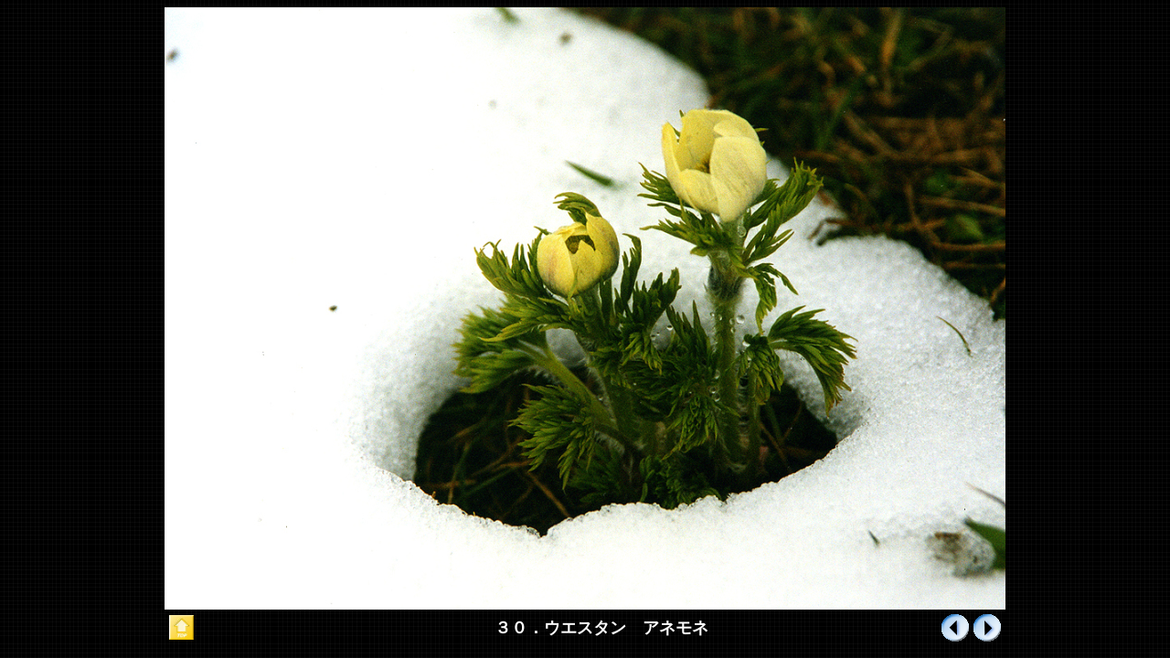

--- FILE ---
content_type: text/html
request_url: http://mt-yama1727.world.coocan.jp/page_thumb754.html
body_size: 1382
content:
<!DOCTYPE HTML PUBLIC "-//W3C//DTD HTML 4.01 Transitional//EN">
<HTML>
<HEAD>
<META name="GENERATOR" content="IBM WebSphere Studio Homepage Builder Version 10.0.0.0 for Windows">
<META http-equiv="Content-Type" content="text/html; charset=Shift_JIS">
<META http-equiv="Content-Style-Type" content="text/css">
<TITLE></TITLE>
</HEAD>
<BODY background="bla7b.gif">
<CENTER>
<TABLE cellpadding="0" cellspacing="0">
  <TBODY>
    <TR>
      <TD colspan="3"><IMG border="0" src="canada20.jpg" width="920" height="659"></TD>
    </TR>
    <TR>
      <TD>
      <TABLE cellpadding="5" cellspacing="0">
        <TBODY>
          <TR>
            <TD><A href="others.html"><IMG src="01a14.jpg" width="27" height="27" border="0"></A></TD>
          </TR>
        </TBODY>
      </TABLE>
      </TD>
      <TD align="center" width="705"><B><FONT size="+1" color="#ffffff"> ３０．ウエスタン　アネモネ</FONT></B></TD>
      <TD align="right" width="90">
      <TABLE cellpadding="0" cellspacing="5">
        <TBODY>
          <TR>
            <TD><A href="page_thumb753.html"><IMG border="0" alt="前へ" src="btn2_pre.gif" width="30" height="30"></A></TD>
            <TD><A href="page_thumb755.html"><IMG border="0" alt="次へ" src="btn2_next.gif" width="30" height="30"></A></TD>
          </TR>
        </TBODY>
      </TABLE>
      </TD>
    </TR>
  </TBODY>
</TABLE>
</CENTER>
</BODY>
</HTML>